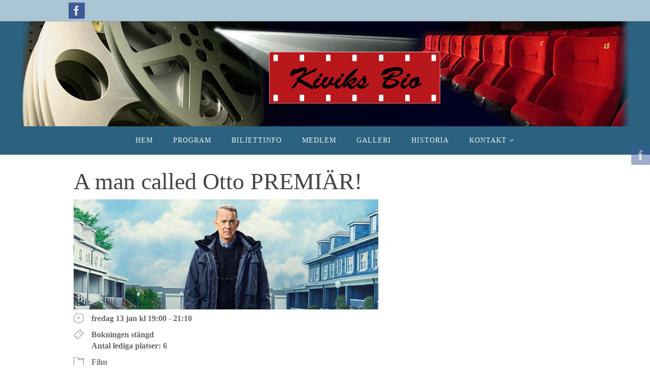

--- FILE ---
content_type: text/html; charset=UTF-8
request_url: https://www.kiviksbio.se/program/a-man-called-otto-premiar/
body_size: 16555
content:
<!DOCTYPE html>
<html lang="sv-SE">
<head>

<meta http-equiv="X-UA-Compatible" content="IE=edge,chrome=1" /><meta name="viewport" content="width=device-width, user-scalable=yes, initial-scale=1.0, minimum-scale=1.0, maximum-scale=3.0">
<meta http-equiv="Content-Type" content="text/html; charset=UTF-8" />
<link rel="profile" href="http://gmpg.org/xfn/11" />
<link rel="pingback" href="https://www.kiviksbio.se/xmlrpc.php" />
<title>A man called Otto  PREMIÄR! &#8211; Kiviks Bio</title>
<meta name='robots' content='max-image-preview:large' />
<link rel="alternate" type="application/rss+xml" title="Kiviks Bio &raquo; Webbflöde" href="https://www.kiviksbio.se/feed/" />
<link rel="alternate" type="application/rss+xml" title="Kiviks Bio &raquo; Kommentarsflöde" href="https://www.kiviksbio.se/comments/feed/" />
<link rel="alternate" title="oEmbed (JSON)" type="application/json+oembed" href="https://www.kiviksbio.se/wp-json/oembed/1.0/embed?url=https%3A%2F%2Fwww.kiviksbio.se%2Fprogram%2Fa-man-called-otto-premiar%2F" />
<link rel="alternate" title="oEmbed (XML)" type="text/xml+oembed" href="https://www.kiviksbio.se/wp-json/oembed/1.0/embed?url=https%3A%2F%2Fwww.kiviksbio.se%2Fprogram%2Fa-man-called-otto-premiar%2F&#038;format=xml" />
<style id='wp-img-auto-sizes-contain-inline-css' type='text/css'>
img:is([sizes=auto i],[sizes^="auto," i]){contain-intrinsic-size:3000px 1500px}
/*# sourceURL=wp-img-auto-sizes-contain-inline-css */
</style>
<style id='wp-emoji-styles-inline-css' type='text/css'>

	img.wp-smiley, img.emoji {
		display: inline !important;
		border: none !important;
		box-shadow: none !important;
		height: 1em !important;
		width: 1em !important;
		margin: 0 0.07em !important;
		vertical-align: -0.1em !important;
		background: none !important;
		padding: 0 !important;
	}
/*# sourceURL=wp-emoji-styles-inline-css */
</style>
<style id='wp-block-library-inline-css' type='text/css'>
:root{--wp-block-synced-color:#7a00df;--wp-block-synced-color--rgb:122,0,223;--wp-bound-block-color:var(--wp-block-synced-color);--wp-editor-canvas-background:#ddd;--wp-admin-theme-color:#007cba;--wp-admin-theme-color--rgb:0,124,186;--wp-admin-theme-color-darker-10:#006ba1;--wp-admin-theme-color-darker-10--rgb:0,107,160.5;--wp-admin-theme-color-darker-20:#005a87;--wp-admin-theme-color-darker-20--rgb:0,90,135;--wp-admin-border-width-focus:2px}@media (min-resolution:192dpi){:root{--wp-admin-border-width-focus:1.5px}}.wp-element-button{cursor:pointer}:root .has-very-light-gray-background-color{background-color:#eee}:root .has-very-dark-gray-background-color{background-color:#313131}:root .has-very-light-gray-color{color:#eee}:root .has-very-dark-gray-color{color:#313131}:root .has-vivid-green-cyan-to-vivid-cyan-blue-gradient-background{background:linear-gradient(135deg,#00d084,#0693e3)}:root .has-purple-crush-gradient-background{background:linear-gradient(135deg,#34e2e4,#4721fb 50%,#ab1dfe)}:root .has-hazy-dawn-gradient-background{background:linear-gradient(135deg,#faaca8,#dad0ec)}:root .has-subdued-olive-gradient-background{background:linear-gradient(135deg,#fafae1,#67a671)}:root .has-atomic-cream-gradient-background{background:linear-gradient(135deg,#fdd79a,#004a59)}:root .has-nightshade-gradient-background{background:linear-gradient(135deg,#330968,#31cdcf)}:root .has-midnight-gradient-background{background:linear-gradient(135deg,#020381,#2874fc)}:root{--wp--preset--font-size--normal:16px;--wp--preset--font-size--huge:42px}.has-regular-font-size{font-size:1em}.has-larger-font-size{font-size:2.625em}.has-normal-font-size{font-size:var(--wp--preset--font-size--normal)}.has-huge-font-size{font-size:var(--wp--preset--font-size--huge)}.has-text-align-center{text-align:center}.has-text-align-left{text-align:left}.has-text-align-right{text-align:right}.has-fit-text{white-space:nowrap!important}#end-resizable-editor-section{display:none}.aligncenter{clear:both}.items-justified-left{justify-content:flex-start}.items-justified-center{justify-content:center}.items-justified-right{justify-content:flex-end}.items-justified-space-between{justify-content:space-between}.screen-reader-text{border:0;clip-path:inset(50%);height:1px;margin:-1px;overflow:hidden;padding:0;position:absolute;width:1px;word-wrap:normal!important}.screen-reader-text:focus{background-color:#ddd;clip-path:none;color:#444;display:block;font-size:1em;height:auto;left:5px;line-height:normal;padding:15px 23px 14px;text-decoration:none;top:5px;width:auto;z-index:100000}html :where(.has-border-color){border-style:solid}html :where([style*=border-top-color]){border-top-style:solid}html :where([style*=border-right-color]){border-right-style:solid}html :where([style*=border-bottom-color]){border-bottom-style:solid}html :where([style*=border-left-color]){border-left-style:solid}html :where([style*=border-width]){border-style:solid}html :where([style*=border-top-width]){border-top-style:solid}html :where([style*=border-right-width]){border-right-style:solid}html :where([style*=border-bottom-width]){border-bottom-style:solid}html :where([style*=border-left-width]){border-left-style:solid}html :where(img[class*=wp-image-]){height:auto;max-width:100%}:where(figure){margin:0 0 1em}html :where(.is-position-sticky){--wp-admin--admin-bar--position-offset:var(--wp-admin--admin-bar--height,0px)}@media screen and (max-width:600px){html :where(.is-position-sticky){--wp-admin--admin-bar--position-offset:0px}}

/*# sourceURL=wp-block-library-inline-css */
</style><style id='global-styles-inline-css' type='text/css'>
:root{--wp--preset--aspect-ratio--square: 1;--wp--preset--aspect-ratio--4-3: 4/3;--wp--preset--aspect-ratio--3-4: 3/4;--wp--preset--aspect-ratio--3-2: 3/2;--wp--preset--aspect-ratio--2-3: 2/3;--wp--preset--aspect-ratio--16-9: 16/9;--wp--preset--aspect-ratio--9-16: 9/16;--wp--preset--color--black: #000000;--wp--preset--color--cyan-bluish-gray: #abb8c3;--wp--preset--color--white: #ffffff;--wp--preset--color--pale-pink: #f78da7;--wp--preset--color--vivid-red: #cf2e2e;--wp--preset--color--luminous-vivid-orange: #ff6900;--wp--preset--color--luminous-vivid-amber: #fcb900;--wp--preset--color--light-green-cyan: #7bdcb5;--wp--preset--color--vivid-green-cyan: #00d084;--wp--preset--color--pale-cyan-blue: #8ed1fc;--wp--preset--color--vivid-cyan-blue: #0693e3;--wp--preset--color--vivid-purple: #9b51e0;--wp--preset--gradient--vivid-cyan-blue-to-vivid-purple: linear-gradient(135deg,rgb(6,147,227) 0%,rgb(155,81,224) 100%);--wp--preset--gradient--light-green-cyan-to-vivid-green-cyan: linear-gradient(135deg,rgb(122,220,180) 0%,rgb(0,208,130) 100%);--wp--preset--gradient--luminous-vivid-amber-to-luminous-vivid-orange: linear-gradient(135deg,rgb(252,185,0) 0%,rgb(255,105,0) 100%);--wp--preset--gradient--luminous-vivid-orange-to-vivid-red: linear-gradient(135deg,rgb(255,105,0) 0%,rgb(207,46,46) 100%);--wp--preset--gradient--very-light-gray-to-cyan-bluish-gray: linear-gradient(135deg,rgb(238,238,238) 0%,rgb(169,184,195) 100%);--wp--preset--gradient--cool-to-warm-spectrum: linear-gradient(135deg,rgb(74,234,220) 0%,rgb(151,120,209) 20%,rgb(207,42,186) 40%,rgb(238,44,130) 60%,rgb(251,105,98) 80%,rgb(254,248,76) 100%);--wp--preset--gradient--blush-light-purple: linear-gradient(135deg,rgb(255,206,236) 0%,rgb(152,150,240) 100%);--wp--preset--gradient--blush-bordeaux: linear-gradient(135deg,rgb(254,205,165) 0%,rgb(254,45,45) 50%,rgb(107,0,62) 100%);--wp--preset--gradient--luminous-dusk: linear-gradient(135deg,rgb(255,203,112) 0%,rgb(199,81,192) 50%,rgb(65,88,208) 100%);--wp--preset--gradient--pale-ocean: linear-gradient(135deg,rgb(255,245,203) 0%,rgb(182,227,212) 50%,rgb(51,167,181) 100%);--wp--preset--gradient--electric-grass: linear-gradient(135deg,rgb(202,248,128) 0%,rgb(113,206,126) 100%);--wp--preset--gradient--midnight: linear-gradient(135deg,rgb(2,3,129) 0%,rgb(40,116,252) 100%);--wp--preset--font-size--small: 13px;--wp--preset--font-size--medium: 20px;--wp--preset--font-size--large: 36px;--wp--preset--font-size--x-large: 42px;--wp--preset--spacing--20: 0.44rem;--wp--preset--spacing--30: 0.67rem;--wp--preset--spacing--40: 1rem;--wp--preset--spacing--50: 1.5rem;--wp--preset--spacing--60: 2.25rem;--wp--preset--spacing--70: 3.38rem;--wp--preset--spacing--80: 5.06rem;--wp--preset--shadow--natural: 6px 6px 9px rgba(0, 0, 0, 0.2);--wp--preset--shadow--deep: 12px 12px 50px rgba(0, 0, 0, 0.4);--wp--preset--shadow--sharp: 6px 6px 0px rgba(0, 0, 0, 0.2);--wp--preset--shadow--outlined: 6px 6px 0px -3px rgb(255, 255, 255), 6px 6px rgb(0, 0, 0);--wp--preset--shadow--crisp: 6px 6px 0px rgb(0, 0, 0);}:where(.is-layout-flex){gap: 0.5em;}:where(.is-layout-grid){gap: 0.5em;}body .is-layout-flex{display: flex;}.is-layout-flex{flex-wrap: wrap;align-items: center;}.is-layout-flex > :is(*, div){margin: 0;}body .is-layout-grid{display: grid;}.is-layout-grid > :is(*, div){margin: 0;}:where(.wp-block-columns.is-layout-flex){gap: 2em;}:where(.wp-block-columns.is-layout-grid){gap: 2em;}:where(.wp-block-post-template.is-layout-flex){gap: 1.25em;}:where(.wp-block-post-template.is-layout-grid){gap: 1.25em;}.has-black-color{color: var(--wp--preset--color--black) !important;}.has-cyan-bluish-gray-color{color: var(--wp--preset--color--cyan-bluish-gray) !important;}.has-white-color{color: var(--wp--preset--color--white) !important;}.has-pale-pink-color{color: var(--wp--preset--color--pale-pink) !important;}.has-vivid-red-color{color: var(--wp--preset--color--vivid-red) !important;}.has-luminous-vivid-orange-color{color: var(--wp--preset--color--luminous-vivid-orange) !important;}.has-luminous-vivid-amber-color{color: var(--wp--preset--color--luminous-vivid-amber) !important;}.has-light-green-cyan-color{color: var(--wp--preset--color--light-green-cyan) !important;}.has-vivid-green-cyan-color{color: var(--wp--preset--color--vivid-green-cyan) !important;}.has-pale-cyan-blue-color{color: var(--wp--preset--color--pale-cyan-blue) !important;}.has-vivid-cyan-blue-color{color: var(--wp--preset--color--vivid-cyan-blue) !important;}.has-vivid-purple-color{color: var(--wp--preset--color--vivid-purple) !important;}.has-black-background-color{background-color: var(--wp--preset--color--black) !important;}.has-cyan-bluish-gray-background-color{background-color: var(--wp--preset--color--cyan-bluish-gray) !important;}.has-white-background-color{background-color: var(--wp--preset--color--white) !important;}.has-pale-pink-background-color{background-color: var(--wp--preset--color--pale-pink) !important;}.has-vivid-red-background-color{background-color: var(--wp--preset--color--vivid-red) !important;}.has-luminous-vivid-orange-background-color{background-color: var(--wp--preset--color--luminous-vivid-orange) !important;}.has-luminous-vivid-amber-background-color{background-color: var(--wp--preset--color--luminous-vivid-amber) !important;}.has-light-green-cyan-background-color{background-color: var(--wp--preset--color--light-green-cyan) !important;}.has-vivid-green-cyan-background-color{background-color: var(--wp--preset--color--vivid-green-cyan) !important;}.has-pale-cyan-blue-background-color{background-color: var(--wp--preset--color--pale-cyan-blue) !important;}.has-vivid-cyan-blue-background-color{background-color: var(--wp--preset--color--vivid-cyan-blue) !important;}.has-vivid-purple-background-color{background-color: var(--wp--preset--color--vivid-purple) !important;}.has-black-border-color{border-color: var(--wp--preset--color--black) !important;}.has-cyan-bluish-gray-border-color{border-color: var(--wp--preset--color--cyan-bluish-gray) !important;}.has-white-border-color{border-color: var(--wp--preset--color--white) !important;}.has-pale-pink-border-color{border-color: var(--wp--preset--color--pale-pink) !important;}.has-vivid-red-border-color{border-color: var(--wp--preset--color--vivid-red) !important;}.has-luminous-vivid-orange-border-color{border-color: var(--wp--preset--color--luminous-vivid-orange) !important;}.has-luminous-vivid-amber-border-color{border-color: var(--wp--preset--color--luminous-vivid-amber) !important;}.has-light-green-cyan-border-color{border-color: var(--wp--preset--color--light-green-cyan) !important;}.has-vivid-green-cyan-border-color{border-color: var(--wp--preset--color--vivid-green-cyan) !important;}.has-pale-cyan-blue-border-color{border-color: var(--wp--preset--color--pale-cyan-blue) !important;}.has-vivid-cyan-blue-border-color{border-color: var(--wp--preset--color--vivid-cyan-blue) !important;}.has-vivid-purple-border-color{border-color: var(--wp--preset--color--vivid-purple) !important;}.has-vivid-cyan-blue-to-vivid-purple-gradient-background{background: var(--wp--preset--gradient--vivid-cyan-blue-to-vivid-purple) !important;}.has-light-green-cyan-to-vivid-green-cyan-gradient-background{background: var(--wp--preset--gradient--light-green-cyan-to-vivid-green-cyan) !important;}.has-luminous-vivid-amber-to-luminous-vivid-orange-gradient-background{background: var(--wp--preset--gradient--luminous-vivid-amber-to-luminous-vivid-orange) !important;}.has-luminous-vivid-orange-to-vivid-red-gradient-background{background: var(--wp--preset--gradient--luminous-vivid-orange-to-vivid-red) !important;}.has-very-light-gray-to-cyan-bluish-gray-gradient-background{background: var(--wp--preset--gradient--very-light-gray-to-cyan-bluish-gray) !important;}.has-cool-to-warm-spectrum-gradient-background{background: var(--wp--preset--gradient--cool-to-warm-spectrum) !important;}.has-blush-light-purple-gradient-background{background: var(--wp--preset--gradient--blush-light-purple) !important;}.has-blush-bordeaux-gradient-background{background: var(--wp--preset--gradient--blush-bordeaux) !important;}.has-luminous-dusk-gradient-background{background: var(--wp--preset--gradient--luminous-dusk) !important;}.has-pale-ocean-gradient-background{background: var(--wp--preset--gradient--pale-ocean) !important;}.has-electric-grass-gradient-background{background: var(--wp--preset--gradient--electric-grass) !important;}.has-midnight-gradient-background{background: var(--wp--preset--gradient--midnight) !important;}.has-small-font-size{font-size: var(--wp--preset--font-size--small) !important;}.has-medium-font-size{font-size: var(--wp--preset--font-size--medium) !important;}.has-large-font-size{font-size: var(--wp--preset--font-size--large) !important;}.has-x-large-font-size{font-size: var(--wp--preset--font-size--x-large) !important;}
/*# sourceURL=global-styles-inline-css */
</style>

<style id='classic-theme-styles-inline-css' type='text/css'>
/*! This file is auto-generated */
.wp-block-button__link{color:#fff;background-color:#32373c;border-radius:9999px;box-shadow:none;text-decoration:none;padding:calc(.667em + 2px) calc(1.333em + 2px);font-size:1.125em}.wp-block-file__button{background:#32373c;color:#fff;text-decoration:none}
/*# sourceURL=/wp-includes/css/classic-themes.min.css */
</style>
<link rel='stylesheet' id='events-manager-css' href='https://www.kiviksbio.se/wp-content/plugins/events-manager/includes/css/events-manager.css?ver=7.1.7' type='text/css' media='all' />
<style id='events-manager-inline-css' type='text/css'>
body .em { --font-family : inherit; --font-weight : inherit; --font-size : 1em; --line-height : inherit; }
/*# sourceURL=events-manager-inline-css */
</style>
<link rel='stylesheet' id='events-manager-pro-css' href='https://www.kiviksbio.se/wp-content/plugins/events-manager-pro/includes/css/events-manager-pro.css?ver=3.7' type='text/css' media='all' />
<link rel='stylesheet' id='fb-widget-frontend-style-css' href='https://www.kiviksbio.se/wp-content/plugins/facebook-pagelike-widget/assets/css/style.css?ver=1.0.0' type='text/css' media='all' />
<link rel='stylesheet' id='fancybox-for-wp-css' href='https://www.kiviksbio.se/wp-content/plugins/fancybox-for-wordpress/assets/css/fancybox.css?ver=1.3.4' type='text/css' media='all' />
<link rel='stylesheet' id='parent-style-css' href='https://www.kiviksbio.se/wp-content/themes/nirvana/style.css?ver=b98047ee148270dd17ea3fc59cc95739' type='text/css' media='all' />
<link rel='stylesheet' id='child-style-css' href='https://www.kiviksbio.se/wp-content/themes/nirvana-child/style.css?ver=1.4.3' type='text/css' media='all' />
<link rel='stylesheet' id='nirvana-fonts-css' href='https://www.kiviksbio.se/wp-content/themes/nirvana/fonts/fontfaces.css?ver=1.6.4' type='text/css' media='all' />
<link rel='stylesheet' id='nirvana-style-css' href='https://www.kiviksbio.se/wp-content/themes/nirvana-child/style.css?ver=1.6.4' type='text/css' media='all' />
<style id='nirvana-style-inline-css' type='text/css'>
 #header-container { width: 1020px; } #header-container, #access >.menu, #forbottom, #colophon, #footer-widget-area, #topbar-inner, .ppbox, #pp-afterslider #container, #breadcrumbs-box { max-width: 1020px; } #container.one-column { } #container.two-columns-right #secondary { width: 230px; float:right; } #container.two-columns-right #content { width: 650px; float: left; } /* fallback */ #container.two-columns-right #content { width: calc(100% - 310px); float: left; } #container.two-columns-left #primary { width: 230px; float: left; } #container.two-columns-left #content { width: 650px; float: right; } /* fallback */ #container.two-columns-left #content { width: -moz-calc(100% - 310px); float: right; width: -webkit-calc(100% - 310px ); width: calc(100% - 310px); } #container.three-columns-right .sidey { width: 115px; float: left; } #container.three-columns-right #primary { margin-left: 80px; margin-right: 80px; } #container.three-columns-right #content { width: 570px; float: left; } /* fallback */ #container.three-columns-right #content { width: -moz-calc(100% - 390px); float: left; width: -webkit-calc(100% - 390px); width: calc(100% - 390px); } #container.three-columns-left .sidey { width: 115px; float: left; } #container.three-columns-left #secondary{ margin-left: 80px; margin-right: 80px; } #container.three-columns-left #content { width: 570px; float: right;} /* fallback */ #container.three-columns-left #content { width: -moz-calc(100% - 390px); float: right; width: -webkit-calc(100% - 390px); width: calc(100% - 390px); } #container.three-columns-sided .sidey { width: 115px; float: left; } #container.three-columns-sided #secondary{ float:right; } #container.three-columns-sided #content { width: 570px; float: right; /* fallback */ width: -moz-calc(100% - 390px); float: right; width: -webkit-calc(100% - 390px); float: right; width: calc(100% - 390px); float: right; margin: 0 195px 0 -960px; } body { font-family: "Bodoni MT", serif; } #content h1.entry-title a, #content h2.entry-title a, #content h1.entry-title, #content h2.entry-title { font-family: inherit; } .widget-title, .widget-title a { line-height: normal; font-family: inherit; } .widget-container, .widget-container a { font-family: inherit; } .entry-content h1, .entry-content h2, .entry-content h3, .entry-content h4, .entry-content h5, .entry-content h6, .nivo-caption h2, #front-text1 h1, #front-text2 h1, h3.column-header-image, #comments #reply-title { font-family: inherit; } #site-title span a { font-family: inherit; } #access ul li a, #access ul li a span { font-family: inherit; } /* general */ body { color: #333333; background-color: #FFFFFF } a { color: #c8201e; } a:hover, .entry-meta span a:hover, .comments-link a:hover, body.coldisplay2 #front-columns a:active { color: #CB5920; } a:active { background-color: #cb9920; color: #FFFFFF; } .entry-meta a:hover, .widget-container a:hover, .footer2 a:hover { border-bottom-color: #CCCCCC; } .sticky h2.entry-title a { background-color: #CB5920; color: #FFFFFF; } #header { background-color: #2B6280; } #site-title span a { color: #c8201e; } #site-description { color: #666666; } .socials a:hover .socials-hover { background-color: #65a7d0; } .socials .socials-hover { background-color: #3C5A99; } /* Main menu top level */ #access a, #nav-toggle span { color: #EEEEEE; } #access, #nav-toggle, #access ul li { background-color: #2B6280; } #access > .menu > ul > li > a > span { } #access ul li:hover { background-color: #CB5920; color: #FFFFFF; } #access ul > li.current_page_item , #access ul > li.current-menu-item, #access ul > li.current_page_ancestor , #access ul > li.current-menu-ancestor { background-color: #386f8d; } /* Main menu Submenus */ #access ul ul li, #access ul ul { background-color: #CB5920; } #access ul ul li a { color: #FFFFFF; } #access ul ul li:hover { background-color: #d9672e; } #breadcrumbs { background-color: #f5f5f5; } #access ul ul li.current_page_item, #access ul ul li.current-menu-item, #access ul ul li.current_page_ancestor, #access ul ul li.current-menu-ancestor { background-color: #d9672e; } /* top menu */ #topbar { background-color: #aac6d4; border-bottom-color: #96b2c0; } .menu-header-search .searchform { background: #F7F7F7; } .topmenu ul li a, .search-icon:before { color: #666666; } .topmenu ul li a:hover { background-color: #9ab6c4; } .search-icon:hover:before { color: #CB5920; } /* main */ #main { background-color: #FFFFFF; } #author-info, .page-title, #entry-author-info { border-color: #CCCCCC; } .page-title-text { border-color: #cb9920; } .page-title span { border-color: #CB5920; } #entry-author-info #author-avatar, #author-info #author-avatar { border-color: #EEEEEE; } .avatar-container:before { background-color: #cb9920; } .sidey .widget-container { color: #555555; ; } .sidey .widget-title { color: #000000; ; border-color: #CCCCCC; } .sidey .widget-container a { ; } .sidey .widget-container a:hover { ; } .widget-title span { border-color: #000000; } .entry-content h1, .entry-content h2, .entry-content h3, .entry-content h4, .entry-content h5, .entry-content h6 { color: #444444; } .entry-title, .entry-title a{ color: #444444; } .entry-title a:hover { color: #000000; } #content span.entry-format { color: #CCCCCC; } /* footer */ #footer { color: #ffffff; background-color: #2B6280; } #footer2 { color: #ffffff; background-color: #2B6280; } #sfooter-full { background-color: #265d7b; } .footermenu ul li { border-color: #3a718f; } .footermenu ul li:hover { border-color: #4e85a3; } #colophon a { color: #ffffff; } #colophon a:hover { color: #aac6d4; } #footer2 a, .footermenu ul li:after { color: #ffffff; } #footer2 a:hover { color: #aac6d4; } #footer .widget-container { color: #ffffff; background-color: #2B6280; } #footer .widget-title { color: #ffffff; background-color: #2B6280; border-color:#CCCCCC; } /* buttons */ a.continue-reading-link { color: #c8201e; border-color: #c8201e; } a.continue-reading-link:hover { background-color: #CB5920; color: #FFFFFF; } #cryout_ajax_more_trigger { border: 1px solid #CCCCCC; } #cryout_ajax_more_trigger:hover { background-color: #F7F7F7; } a.continue-reading-link i.crycon-right-dir { color: #CB5920 } a.continue-reading-link:hover i.crycon-right-dir { color: #FFFFFF } .page-link a, .page-link > span > em { border-color: #CCCCCC } .columnmore a { background: #cb9920; color:#F7F7F7 } .columnmore a:hover { background: #CB5920; } .file, .button, input[type="submit"], input[type="reset"], #respond .form-submit input#submit { background-color: #FFFFFF; border-color: #CCCCCC; } .button:hover, #respond .form-submit input#submit:hover { background-color: #F7F7F7; } .entry-content tr th, .entry-content thead th { color: #444444; } .entry-content tr th { background-color: #CB5920; color:#FFFFFF; } .entry-content tr.even { background-color: #F7F7F7; } hr { border-color: #EEEEEE; } input[type="text"], input[type="password"], input[type="email"], input[type="color"], input[type="date"], input[type="datetime"], input[type="datetime-local"], input[type="month"], input[type="number"], input[type="range"], input[type="search"], input[type="tel"], input[type="time"], input[type="url"], input[type="week"], textarea, select { border-color: #CCCCCC #EEEEEE #EEEEEE #CCCCCC; color: #333333; } input[type="submit"], input[type="reset"] { color: #333333; } input[type="text"]:hover, input[type="password"]:hover, input[type="email"]:hover, input[type="color"]:hover, input[type="date"]:hover, input[type="datetime"]:hover, input[type="datetime-local"]:hover, input[type="month"]:hover, input[type="number"]:hover, input[type="range"]:hover, input[type="search"]:hover, input[type="tel"]:hover, input[type="time"]:hover, input[type="url"]:hover, input[type="week"]:hover, textarea:hover { background-color: rgba(247,247,247,0.4); } .entry-content pre { background-color: #F7F7F7; border-color: rgba(203,89,32,0.1); } abbr, acronym { border-color: #333333; } .comment-meta a { color: #666666; } #respond .form-allowed-tags { color: #666666; } .comment .reply a { border-color: #EEEEEE; } .comment .reply a:hover { color: #c8201e; } .entry-meta { border-color: #EEEEEE; } .entry-meta .crycon-metas:before { color: #CB5920; } .entry-meta span a, .comments-link a { ; } .entry-meta span a:hover, .comments-link a:hover { ; } .entry-meta span, .entry-utility span, .footer-tags { color: #8e8e8e; } .nav-next a, .nav-previous a{ background-color:#f8f8f8; } .nav-next a:hover, .nav-previous a:hover { background-color: #c8201e; color:#FFFFFF; } .pagination { border-color: #ededed; } .pagination a:hover { background-color: #cb9920; color: #FFFFFF; } h3#comments-title { border-color: #CCCCCC; } h3#comments-title span { background-color: #CB5920; color: #FFFFFF; } .comment-details { border-color: #EEEEEE; } .searchform input[type="text"] { color: #666666; } .searchform:after { background-color: #CB5920; } .searchform:hover:after { background-color: #cb9920; } .searchsubmit[type="submit"]{ color: #F7F7F7; } li.menu-main-search .searchform .s { background-color: #FFFFFF; } li.menu-main-search .searchsubmit[type="submit"] { color: #666666; } .caption-accented .wp-caption { background-color:rgba(203,89,32,0.8); color:#FFFFFF; } .nirvana-image-one .entry-content img[class*='align'], .nirvana-image-one .entry-summary img[class*='align'], .nirvana-image-two .entry-content img[class*='align'], .nirvana-image-two .entry-summary img[class*='align'] .nirvana-image-one .entry-content [class*='wp-block'][class*='align'] img, .nirvana-image-one .entry-summary [class*='wp-block'][class*='align'] img, .nirvana-image-two .entry-content [class*='wp-block'][class*='align'] img, .nirvana-image-two .entry-summary [class*='wp-block'][class*='align'] img { border-color: #CB5920; } html { font-size: 16px; line-height: 1.5; } .entry-content, .entry-summary, .ppbox { text-align:inherit ; } .entry-content, .entry-summary, .widget-container, .ppbox, .navigation { ; } #bg_image {display: block; margin: 0 auto; } #content h1.entry-title, #content h2.entry-title, .woocommerce-page h1.page-title { font-size: 46px; } .widget-title, .widget-title a { font-size: 20px; } .widget-container, .widget-container a { font-size: 15px; } #content h1, #pp-afterslider h1 { font-size: 42px; } #content h2, #pp-afterslider h2 { font-size: 36px; } #content h3, #pp-afterslider h3 { font-size: 31px; } #content h4, #pp-afterslider h4 { font-size: 26px; } #content h5, #pp-afterslider h5 { font-size: 21px; } #content h6, #pp-afterslider h6 { font-size: 16px; } #site-title span a { font-size: 46px; } #access ul li a { font-size: 14px; } #access ul ul ul a { font-size: 13px; } #respond .form-allowed-tags { display: none; } .nocomments, .nocomments2 { display: none; } .comments-link span { display: none; } header.page-header, .archive h1.page-title { display: none; } article footer.entry-meta { display: none; } .entry-content p, .entry-content ul, .entry-content ol, .entry-content dd, .entry-content pre, .entry-content hr, .commentlist p, .entry-summary p { margin-bottom: 1.0em; } #header-container > div { margin: 60px 0 0 400px; } #toTop:hover .crycon-back2top:before { color: #cb9920; } #main { margin-top: 10px; } #forbottom { padding-left: 0px; padding-right: 0px; } #header-widget-area { width: 33%; } #branding { height:207px; } 
/* Nirvana Custom CSS */ .widget-container { margin-top: 0px; margin-right: 0px; margin-bottom: 10px; margin-left: 0px; } .widget-container ul li {margin-bottom: 0px;} #footer2 { padding-top: 0px;} #footer2 em { visibility: hidden; } #footer2-inside { margin-top:-20px; } #site-copyright {padding-top: 0px; padding-bottom: 0px; } /* .home och .page-id-5538 är samma sida i versionen 2018-05 */ .home #forbottom, .page-id-5538 #forbottom { background-image: url(https://www.kiviksbio.se/wp-content/uploads/kiviksbio-gavel-sommar-1200px.jpg); background-repeat: no-repeat; background-position: left top; height: 937px; width: 1200px; max-width: 1200px; padding: 0px; } .home #main, .page-id-5538 #main { margin-top:0px;} .home #footer, .page-id-5538 #footer { margin-top:0px;} .home #content .entry-content, .page-id-5538 #content .entry-content { background-color: rgba(255, 255, 255, 0.97); opacity: 0.97; filter: alpha(opacity=97); min-height: 939px; width:240px; padding-right: 10px; padding-left: 15px; padding-top:15px; margin-top: -158px; } #footer .widget-title span, #footer .widget-title, #footer .widget-title a { font-size: 16px; border:none; /*border-bottom-color:#ffffff;*/ } .home #content .entry-content p, .page-id-5538 #content .entry-content p { line-height: 1.3em; margin-bottom: 1.0em; color:#000000; font-size:0.9em; } #content #post-5538 .entry-content h1, #content #post-5538 .entry-content h2, #content #post-5538 .entry-content h3, #content #post-5538 .entry-content h4, #content #post-5538 .entry-content h5 { margin-top: 25px; margin-bottom:3px; color:#000000; line-height:1.1em; } #content #post-5538 .entry-content h4:first-of-type { margin-top: 5px;} #content #post-5538 .entry-content h1 { font-size:46px; } #content #post-5538 .entry-content h2 { font-size:28px; } #content #post-5538 .entry-content h3 { font-size:20px; } #content #post-5538 .entry-content h4 { font-size:18px; } #content #post-5538 .entry-content h5 { font-size:16px; } .home #content .entry-title, #content #post-5538 .entry-title { color: #c8201e; font-weight:bold; padding-left:430px; padding-top: 100px; clear:none; } #footer address, #site-copyright address { color: #ffffff; font-style: italic; } #footer2, #footer2 a { color: #2B6280; } #footer2 { padding-top: 0px;} #footer-widget-area { margin-bottom:-15px;} /* För att få styrelsepresentationen snygg. */ #content .tvaspalt { clear: both; float: none; } #content .tvaspalt table { width:50%; float:left; margin-top:20px; } #content .tvaspalt table:nth-child(odd) { clear:left;} #content .tvaspalt table td { padding-top: 0px; padding-right: 0px; padding-bottom: 0px; padding-left: 0px; } #content .enspalt-tabellsmal table { max-width:680px; } #content .enspalt-tabellsmal table td {width:50%; padding-top: 4px; padding-right: 12px; padding-bottom: 4px; padding-left: 12px; } /* Bildtexter i gallerier */ .gallery-caption { position: relative; bottom: 0; left: 0; width: 100%; max-height: 50%; padding-top: 2px; padding-right: 0px; padding-bottom: 2px; padding-left: 2px; margin: 0; margin-bottom: 0px; color: #000; font-size: 0.9em; font-style: italic; line-height: 1.1em; text-align: left; background-color: #fff; filter: alpha(opacity=1); opacity: 1; cursor: default; /* background-color: rgba(0,0,0,.7); box-sizing: border-box; -webkit-transition: opacity 400ms ease; transition: opacity 400ms ease;*/ } .clearfix:after { content: '\0020'; clear: both display: block; overflow: hidden; visibility: hidden; width: 0; height: 0; } /* Event Manager. Efter ver 6 som kastade om stilarna. */ .em.pixelbones .input input[type=submit] { /*display: inline-block; height: 38px!important;*/ width: 230px!important; color: #000000!important; background-color: #cccccc!important; border-radius: 4px!important; border: 1px solid #333333!important; padding: 10px!important 15px!important; cursor: pointer; font-size: .9em!important; text-align: center!important; font-weight: 600!important; letter-spacing: 1px!important; text-transform: uppercase!important; text-decoration: none!important; white-space: nowrap!important; cursor: pointer!important; box-sizing: border-box!important; } .em.em-event-booking-form .em-button.em-booking-submit { width: 130px; } body#printable table#bookings-table td { padding: 5px 5px!important;} body#printable table#bookings-table tr { border-bottom:solid 1px; } .em.pixelbones th:first-child { padding-left: 10px!important; } .em.pixelbones td {padding: 10px 8px !important;} .em.pixelbones a { color: #c8201e !important; background-color: transparent !important; -webkit-box-shadow: none !important; box-shadow: none !important; } .em-item-meta-column, .em-event-meta, .em-item-meta {font-weight:bold; } .em.em-item .em-item-meta .em-item-meta-line a, .em.em-list .em-item .em-item-meta .em-item-meta-line a, .em.em-list-widget .em-item .em-item-meta .em-item-meta-line a { font-style: normal !important; } .em.em-item.em-item-single .em-item-meta > section section { margin-bottom: 10px; } h3.em-booking-section-title {display: none;} .em.em-list .em-item { border-top: 1px solid #adabab; } .em-booking-message, .em-booking-message-error { font-weight:bold; background-color: orange; padding: 10px; } /* Responsiv för mindre skärmar. Grundläggande finns i mappen styles i nirvana. */ @media (max-width: 1280px) { .home #content, .page-id-5538 #content {padding:0px;box-sizing:border-box; height: auto;} } @media (max-width: 800px) { #header-container > div { margin: 60px 0 0 50px; } #header-container .site-identity img { max-width:50%; height:auto;} .home #content, .page-id-5538 #content {padding:0px;box-sizing:border-box; height: auto;} .home #forbottom, .page-id-5538 #forbottom { background-image: url(https://www.kiviksbio.se/wp-content/uploads/kiviksbio-gavel-sommar-1200px.jpg ); background-repeat: no-repeat; background-position: left top; height: 937px; width: 800px; max-width: 800px; padding: 0px; } .home #content .entry-title, #content #post-5538 .entry-title { color: #c8201e; font-weight:bold; padding-left:280px; padding-top: 80px; max-width: 570px; clear:none; } } @media (max-width: 640px) { .home #forbottom, .page-id-5538 #forbottom { background-image: none; height: auto; } .home #content .entry-content, .page-id-5538 #content .entry-content { background-color: rgba(255, 255, 255, 1.00); opacity: 1.00; filter: alpha(opacity=100); height: auto; width:100%; padding-right: 10px; padding-left: 15px; padding-top:15px; margin-top: 0px; clear: both; } .home #content .entry-title, #content #post-5538 .entry-title { text-align:left; padding-left:10px; padding-top: 30px; margin-bottom:0px; word-wrap: break-word; clear: both; max-width: 320px; } .home #content .entry-content p, .page-id-5538 #content .entry-content p { line-height: 1.3em; margin-bottom: 1.0em; font-size:1.1em; } #footer { clear:both;} #footer2-inside { margin-top:0px; } /* För att få styrelsepresentationen snygg. */ #content .tvaspalt table { width:100%; float:none; } #content .tvaspalt { clear: both; float: none; } #content .enspalt-tabellsmal table { max-width:100%; } #content .enspalt-tabellsmal table td {width:50%; } } /* Slut på responsiv media. */
/*# sourceURL=nirvana-style-inline-css */
</style>
<link rel='stylesheet' id='nirvana-mobile-css' href='https://www.kiviksbio.se/wp-content/themes/nirvana/styles/style-mobile.css?ver=1.6.4' type='text/css' media='all' />
<script type="text/javascript" src="https://www.kiviksbio.se/wp-includes/js/jquery/jquery.min.js?ver=3.7.1" id="jquery-core-js"></script>
<script type="text/javascript" src="https://www.kiviksbio.se/wp-includes/js/jquery/jquery-migrate.min.js?ver=3.4.1" id="jquery-migrate-js"></script>
<script type="text/javascript" src="https://www.kiviksbio.se/wp-includes/js/jquery/ui/core.min.js?ver=1.13.3" id="jquery-ui-core-js"></script>
<script type="text/javascript" src="https://www.kiviksbio.se/wp-includes/js/jquery/ui/mouse.min.js?ver=1.13.3" id="jquery-ui-mouse-js"></script>
<script type="text/javascript" src="https://www.kiviksbio.se/wp-includes/js/jquery/ui/sortable.min.js?ver=1.13.3" id="jquery-ui-sortable-js"></script>
<script type="text/javascript" src="https://www.kiviksbio.se/wp-includes/js/jquery/ui/datepicker.min.js?ver=1.13.3" id="jquery-ui-datepicker-js"></script>
<script type="text/javascript" id="jquery-ui-datepicker-js-after">
/* <![CDATA[ */
jQuery(function(jQuery){jQuery.datepicker.setDefaults({"closeText":"St\u00e4ng","currentText":"Idag","monthNames":["januari","februari","mars","april","maj","juni","juli","augusti","september","oktober","november","december"],"monthNamesShort":["jan","feb","mar","apr","maj","jun","jul","aug","sep","okt","nov","dec"],"nextText":"N\u00e4sta","prevText":"F\u00f6reg\u00e5ende","dayNames":["s\u00f6ndag","m\u00e5ndag","tisdag","onsdag","torsdag","fredag","l\u00f6rdag"],"dayNamesShort":["s\u00f6n","m\u00e5n","tis","ons","tor","fre","l\u00f6r"],"dayNamesMin":["S","M","T","O","T","F","L"],"dateFormat":"d MM yy","firstDay":1,"isRTL":false});});
//# sourceURL=jquery-ui-datepicker-js-after
/* ]]> */
</script>
<script type="text/javascript" src="https://www.kiviksbio.se/wp-includes/js/jquery/ui/resizable.min.js?ver=1.13.3" id="jquery-ui-resizable-js"></script>
<script type="text/javascript" src="https://www.kiviksbio.se/wp-includes/js/jquery/ui/draggable.min.js?ver=1.13.3" id="jquery-ui-draggable-js"></script>
<script type="text/javascript" src="https://www.kiviksbio.se/wp-includes/js/jquery/ui/controlgroup.min.js?ver=1.13.3" id="jquery-ui-controlgroup-js"></script>
<script type="text/javascript" src="https://www.kiviksbio.se/wp-includes/js/jquery/ui/checkboxradio.min.js?ver=1.13.3" id="jquery-ui-checkboxradio-js"></script>
<script type="text/javascript" src="https://www.kiviksbio.se/wp-includes/js/jquery/ui/button.min.js?ver=1.13.3" id="jquery-ui-button-js"></script>
<script type="text/javascript" src="https://www.kiviksbio.se/wp-includes/js/jquery/ui/dialog.min.js?ver=1.13.3" id="jquery-ui-dialog-js"></script>
<script type="text/javascript" id="events-manager-js-extra">
/* <![CDATA[ */
var EM = {"ajaxurl":"https://www.kiviksbio.se/wp-admin/admin-ajax.php","locationajaxurl":"https://www.kiviksbio.se/wp-admin/admin-ajax.php?action=locations_search","firstDay":"1","locale":"sv","dateFormat":"yy-mm-dd","ui_css":"https://www.kiviksbio.se/wp-content/plugins/events-manager/includes/css/jquery-ui/build.css","show24hours":"1","is_ssl":"1","autocomplete_limit":"10","calendar":{"breakpoints":{"small":560,"medium":908,"large":false}},"phone":"","datepicker":{"format":"d-m-Y","locale":"sv"},"search":{"breakpoints":{"small":650,"medium":850,"full":false}},"url":"https://www.kiviksbio.se/wp-content/plugins/events-manager","assets":{"input.em-uploader":{"js":{"em-uploader":{"url":"https://www.kiviksbio.se/wp-content/plugins/events-manager/includes/js/em-uploader.js?v=7.1.7","event":"em_uploader_ready"}}},".em-recurrence-sets, .em-timezone":{"js":{"luxon":{"url":"luxon/luxon.js?v=7.1.7","event":"em_luxon_ready"}}},".em-booking-form, #em-booking-form, .em-booking-recurring, .em-event-booking-form":{"js":{"em-bookings":{"url":"https://www.kiviksbio.se/wp-content/plugins/events-manager/includes/js/bookingsform.js?v=7.1.7","event":"em_booking_form_js_loaded"},"em-coupons":{"url":"https://www.kiviksbio.se/wp-content/plugins/events-manager-pro/add-ons/coupons/coupons.js?v=3.7","requires":"em-bookings"}},"css":{"em-coupons":"https://www.kiviksbio.se/wp-content/plugins/events-manager-pro/add-ons/coupons/coupons.css?v=3.7"}},"#em-opt-archetypes":{"js":{"archetypes":"https://www.kiviksbio.se/wp-content/plugins/events-manager/includes/js/admin-archetype-editor.js?v=7.1.7","archetypes_ms":"https://www.kiviksbio.se/wp-content/plugins/events-manager/includes/js/admin-archetypes.js?v=7.1.7","qs":"qs/qs.js?v=7.1.7"}},".em-cart-coupons-form":{"js":{"em-coupons-cart":{"url":"https://www.kiviksbio.se/wp-content/plugins/events-manager-pro/add-ons/coupons/coupons-cart.js?v=3.7","event":"em_timepicker_ready"}},"css":{"em-coupons":"https://www.kiviksbio.se/wp-content/plugins/events-manager-pro/add-ons/coupons/coupons.css?v=3.7"}}},"cached":"","bookingInProgress":"V\u00e4nligen v\u00e4nta medan din bokning registreras.","tickets_save":"Spara biljett","bookingajaxurl":"https://www.kiviksbio.se/wp-admin/admin-ajax.php","bookings_export_save":"Exportera bokningar","bookings_settings_save":"Spara inst\u00e4llningar","booking_delete":"\u00c4r du s\u00e4ker p\u00e5 att du vill ta bort?","booking_offset":"30","bookings":{"submit_button":{"text":{"default":"Skicka din bokning","free":"Skicka din bokning","payment":"Skicka din bokning","processing":"Bearbetar ..."}},"update_listener":""},"bb_full":"Bokningsbara biljetter slut","bb_book":"Boka nu","bb_booking":"Bokar...","bb_booked":"Bokning skickad","bb_error":"Bokning fel. F\u00f6rs\u00f6ka igen?","bb_cancel":"Avbryt","bb_canceling":"Avbryter...","bb_cancelled":"Avbokad","bb_cancel_error":"Avbokning fel. F\u00f6rs\u00f6ka igen?","txt_search":"S\u00f6k","txt_searching":"S\u00f6ker...","txt_loading":"Laddar in \u2026","cache":"","api_nonce":"60ada75e34"};
//# sourceURL=events-manager-js-extra
/* ]]> */
</script>
<script type="text/javascript" src="https://www.kiviksbio.se/wp-content/plugins/events-manager/includes/js/events-manager.js?ver=7.1.7" id="events-manager-js"></script>
<script type="text/javascript" src="https://www.kiviksbio.se/wp-content/plugins/events-manager/includes/external/flatpickr/l10n/sv.js?ver=7.1.7" id="em-flatpickr-localization-js"></script>
<script type="text/javascript" src="https://www.kiviksbio.se/wp-content/plugins/events-manager-pro/includes/js/events-manager-pro.js?ver=3.7" id="events-manager-pro-js"></script>
<script type="text/javascript" src="https://www.kiviksbio.se/wp-content/plugins/fancybox-for-wordpress/assets/js/purify.min.js?ver=1.3.4" id="purify-js"></script>
<script type="text/javascript" src="https://www.kiviksbio.se/wp-content/plugins/fancybox-for-wordpress/assets/js/jquery.fancybox.js?ver=1.3.4" id="fancybox-for-wp-js"></script>
<link rel="https://api.w.org/" href="https://www.kiviksbio.se/wp-json/" /><link rel="EditURI" type="application/rsd+xml" title="RSD" href="https://www.kiviksbio.se/xmlrpc.php?rsd" />

<link rel="canonical" href="https://www.kiviksbio.se/program/a-man-called-otto-premiar/" />
<link rel='shortlink' href='https://www.kiviksbio.se/?p=10103' />
<style>
		</style>
		
<!-- Fancybox for WordPress v3.3.7 -->
<style type="text/css">
	.fancybox-slide--image .fancybox-content{background-color: #FFFFFF}
	
	img.fancybox-image{border-width:10px;border-color:#FFFFFF;border-style:solid;}
	div.fancybox-bg{background-color:rgba(102,102,102,0.5);opacity:1 !important;}div.fancybox-content{border-color:#FFFFFF}
	
	div.fancybox-content{background-color:#FFFFFF}
	
	
	
	
	div.fancybox-caption p.caption-title{display:inline-block}
	div.fancybox-caption p.caption-title{font-size:14px}
	div.fancybox-caption p.caption-title{color:#fff}
	div.fancybox-caption {color:#333333}div.fancybox-caption p.caption-title {background:#fff;color:#000;padding:10px 30px;width:auto;}body.fancybox-active .fancybox-container .fancybox-stage .fancybox-content .fancybox-close-small{display:block;}
</style><script type="text/javascript">
	jQuery(function () {

		var mobileOnly = false;
		
		if (mobileOnly) {
			return;
		}

		jQuery.fn.getTitle = function () { // Copy the title of every IMG tag and add it to its parent A so that fancybox can show titles
			var arr = jQuery("a[data-fancybox]");jQuery.each(arr, function() {var title = jQuery(this).children("img").attr("title") || '';var figCaptionHtml = jQuery(this).next("figcaption").html() || '';var processedCaption = figCaptionHtml;if (figCaptionHtml.length && typeof DOMPurify === 'function') {processedCaption = DOMPurify.sanitize(figCaptionHtml, {USE_PROFILES: {html: true}});} else if (figCaptionHtml.length) {processedCaption = jQuery("<div>").text(figCaptionHtml).html();}var newTitle = title;if (processedCaption.length) {newTitle = title.length ? title + " " + processedCaption : processedCaption;}if (newTitle.length) {jQuery(this).attr("title", newTitle);}});		}

		// Supported file extensions

				var thumbnails = jQuery("a:has(img)").not(".nolightbox").not('.envira-gallery-link').not('.ngg-simplelightbox').filter(function () {
			return /\.(jpe?g|png|gif|mp4|webp|bmp|pdf)(\?[^/]*)*$/i.test(jQuery(this).attr('href'))
		});
		

		// Add data-type iframe for links that are not images or videos.
		var iframeLinks = jQuery('.fancyboxforwp').filter(function () {
			return !/\.(jpe?g|png|gif|mp4|webp|bmp|pdf)(\?[^/]*)*$/i.test(jQuery(this).attr('href'))
		}).filter(function () {
			return !/vimeo|youtube/i.test(jQuery(this).attr('href'))
		});
		iframeLinks.attr({"data-type": "iframe"}).getTitle();

				// Gallery All
		thumbnails.addClass("fancyboxforwp").attr("data-fancybox", "gallery").getTitle();
		iframeLinks.attr({"data-fancybox": "gallery"}).getTitle();

		// Gallery type NONE
		
		// Call fancybox and apply it on any link with a rel atribute that starts with "fancybox", with the options set on the admin panel
		jQuery("a.fancyboxforwp").fancyboxforwp({
			loop: false,
			smallBtn: true,
			zoomOpacity: "auto",
			animationEffect: "fade",
			animationDuration: 500,
			transitionEffect: "fade",
			transitionDuration: "300",
			overlayShow: true,
			overlayOpacity: "0.5",
			titleShow: true,
			titlePosition: "float",
			keyboard: true,
			showCloseButton: true,
			arrows: true,
			clickContent:false,
			clickSlide: "close",
			mobile: {
				clickContent: function (current, event) {
					return current.type === "image" ? "toggleControls" : false;
				},
				clickSlide: function (current, event) {
					return current.type === "image" ? "close" : "close";
				},
			},
			wheel: false,
			toolbar: true,
			preventCaptionOverlap: true,
			onInit: function() { },			onDeactivate
	: function() { },		beforeClose: function() { },			afterShow: function(instance) { jQuery( ".fancybox-image" ).on("click", function( ){ ( instance.isScaledDown() ) ? instance.scaleToActual() : instance.scaleToFit() }) },				afterClose: function() { },					caption : function( instance, item ) {var title = "";if("undefined" != typeof jQuery(this).context ){var title = jQuery(this).context.title;} else { var title = ("undefined" != typeof jQuery(this).attr("title")) ? jQuery(this).attr("title") : false;}var caption = jQuery(this).data('caption') || '';if ( item.type === 'image' && title.length ) {caption = (caption.length ? caption + '<br />' : '') + '<p class="caption-title">'+jQuery("<div>").text(title).html()+'</p>' ;}if (typeof DOMPurify === "function" && caption.length) { return DOMPurify.sanitize(caption, {USE_PROFILES: {html: true}}); } else { return jQuery("<div>").text(caption).html(); }},
		afterLoad : "",
			})
		;

			})
</script>
<!-- END Fancybox for WordPress -->
<script type="text/javascript" src="https://www.google.com/recaptcha/enterprise.js?render=6LfcqgErAAAAAGXIAaVVTKFJNeBbdlHfinR6K5z9"></script>
<script type="text/javascript">
(function(url){
	if(/(?:Chrome\/26\.0\.1410\.63 Safari\/537\.31|WordfenceTestMonBot)/.test(navigator.userAgent)){ return; }
	var addEvent = function(evt, handler) {
		if (window.addEventListener) {
			document.addEventListener(evt, handler, false);
		} else if (window.attachEvent) {
			document.attachEvent('on' + evt, handler);
		}
	};
	var removeEvent = function(evt, handler) {
		if (window.removeEventListener) {
			document.removeEventListener(evt, handler, false);
		} else if (window.detachEvent) {
			document.detachEvent('on' + evt, handler);
		}
	};
	var evts = 'contextmenu dblclick drag dragend dragenter dragleave dragover dragstart drop keydown keypress keyup mousedown mousemove mouseout mouseover mouseup mousewheel scroll'.split(' ');
	var logHuman = function() {
		if (window.wfLogHumanRan) { return; }
		window.wfLogHumanRan = true;
		var wfscr = document.createElement('script');
		wfscr.type = 'text/javascript';
		wfscr.async = true;
		wfscr.src = url + '&r=' + Math.random();
		(document.getElementsByTagName('head')[0]||document.getElementsByTagName('body')[0]).appendChild(wfscr);
		for (var i = 0; i < evts.length; i++) {
			removeEvent(evts[i], logHuman);
		}
	};
	for (var i = 0; i < evts.length; i++) {
		addEvent(evts[i], logHuman);
	}
})('//www.kiviksbio.se/?wordfence_lh=1&hid=3F33E258FB5F0F011FD49865815EB1EB');
</script><!--[if lt IE 9]>
<script>
document.createElement('header');
document.createElement('nav');
document.createElement('section');
document.createElement('article');
document.createElement('aside');
document.createElement('footer');
</script>
<![endif]-->
</head>
<body class="wp-singular event-template-default single single-event postid-10103 wp-theme-nirvana wp-child-theme-nirvana-child nirvana-image-none caption-simple nirvana-comment-placeholders nirvana-menu-center">

		<a class="skip-link screen-reader-text" href="#main" title="Hoppa till innehållet"> Hoppa till innehållet </a>
	
<div id="wrapper" class="hfeed">
<div id="topbar" ><div id="topbar-inner"> <div class="socials" id="sheader">
			<a  target="_blank"  href="https://www.facebook.com/kiviksbio/"
			class="socialicons social-Facebook" title="Facebook">
				<img alt="Facebook" src="https://www.kiviksbio.se/wp-content/themes/nirvana/images/socials/Facebook.png" />
			</a></div> </div></div>
<div class="socials" id="srights">
			<a  target="_blank"  href="https://www.facebook.com/kiviksbio/"
			class="socialicons social-Facebook" title="Facebook">
				<img alt="Facebook" src="https://www.kiviksbio.se/wp-content/themes/nirvana/images/socials/Facebook.png" />
			</a></div>
<div id="header-full">
	<header id="header">
		<div id="masthead">
					<div id="branding" role="banner" >
				<img id="bg_image" alt="Kiviks Bio" title="Kiviks Bio" src="https://www.kiviksbio.se/wp-content/uploads/grafiskt/sidhuvud-1200px.jpg"  /><div id="header-container"><div class="site-identity"><a id="logo" href="https://www.kiviksbio.se/" ><img title="Kiviks Bio" alt="Kiviks Bio" src="https://www.kiviksbio.se/wp-content/uploads/grafiskt/logo_h100px.jpg" /></a></div></div>								<div style="clear:both;"></div>
			</div><!-- #branding -->
			<button id="nav-toggle"><span>&nbsp;</span></button>
			<nav id="access" class="jssafe" role="navigation">
					<div class="skip-link screen-reader-text"><a href="#content" title="Hoppa till innehållet">Hoppa till innehållet</a></div>
	<div class="menu"><ul id="prime_nav" class="menu"><li id="menu-item-5579" class="menu-item menu-item-type-post_type menu-item-object-page menu-item-home menu-item-5579"><a href="https://www.kiviksbio.se/"><span>Hem</span></a></li>
<li id="menu-item-18" class="menu-item menu-item-type-post_type menu-item-object-page menu-item-18"><a href="https://www.kiviksbio.se/evenemang/"><span>Program</span></a></li>
<li id="menu-item-65" class="menu-item menu-item-type-post_type menu-item-object-page menu-item-65"><a href="https://www.kiviksbio.se/biljetter-karta/"><span>Biljettinfo</span></a></li>
<li id="menu-item-86" class="menu-item menu-item-type-post_type menu-item-object-page menu-item-86"><a href="https://www.kiviksbio.se/medlem/"><span>Medlem</span></a></li>
<li id="menu-item-332" class="menu-item menu-item-type-post_type menu-item-object-page menu-item-332"><a href="https://www.kiviksbio.se/galleri/"><span>Galleri</span></a></li>
<li id="menu-item-89" class="menu-item menu-item-type-post_type menu-item-object-page menu-item-89"><a href="https://www.kiviksbio.se/historia/"><span>Historia</span></a></li>
<li id="menu-item-5267" class="menu-item menu-item-type-custom menu-item-object-custom menu-item-has-children menu-item-5267"><a><span>Kontakt</span></a>
<ul class="sub-menu">
	<li id="menu-item-1431" class="menu-item menu-item-type-post_type menu-item-object-page menu-item-1431"><a href="https://www.kiviksbio.se/styrelsen/styrelsen/"><span>Styrelsen</span></a></li>
	<li id="menu-item-94" class="menu-item menu-item-type-post_type menu-item-object-page menu-item-94"><a href="https://www.kiviksbio.se/styrelsen/lankar/"><span>Länkar</span></a></li>
</ul>
</li>
</ul></div>			</nav><!-- #access -->


		</div><!-- #masthead -->
	</header><!-- #header -->
</div><!-- #header-full -->

<div style="clear:both;height:0;"> </div>
<div id="main">
		<div id="toTop"><i class="crycon-back2top"></i> </div>	<div  id="forbottom" >
		
		<div style="clear:both;"> </div>
		<section id="container" class="one-column">

			<div id="content" role="main">
			
				
		<div id="post-10103" class="post-10103 event type-event status-publish has-post-thumbnail hentry event-categories-film">
							<h1 class="entry-title">A man called Otto  PREMIÄR!</h1>
			
			<div class="entry-content">
				<div class="em em-view-container" id="em-view-6" data-view="event">
	<div class="em pixelbones em-item em-item-single em-event em-event-single em-event-1172 " id="em-event-6" data-view-id="6">
		
<img src='https://www.kiviksbio.se/wp-content/uploads/a.man_.called.otto_.jpg' alt='A man called Otto  PREMIÄR!'/>

<section class="em-item-header" >
	<div class="em-item-meta">
		<section class="em-item-meta-column">
			<section class="em-event-when">
				<div class="em-item-meta-line em-event-date em-event-meta-datetime">
					<span class="em-icon-clock em-icon"></span>
					fredag 13 jan kl 19:00 - 21:10
				</div>
		</section>
	
			
			<section class="em-event-bookings-meta">
				
				<div class="em-item-meta-line em-event-prices">
					<span class="em-icon-ticket em-icon"></span>
			
			
				Bokningen stängd<br>
				Antal lediga platser: 6
			
					
					
				</div>

			
				<div class="em-item-meta-line em-item-taxonomy em-event-categories">
					<span class="em-icon-category em-icon"></span>
						<ul class="event-categories">
					<li><a href="https://www.kiviksbio.se/program/kategori/film/">Film</a></li>
			</ul>
	
				</div>
			

				<div class="em-item-meta-line em-item-taxonomy em-event-tags">
					<span class="em-icon-tag em-icon"></span>
					<div>11 år</div>
				</div>
			

			
				
			</section>
			
		</section>

		<section class="em-item-meta-column">
			
			<section class="em-item-taxonomies">
			</section>
			
		</section>
	</div>
</section>

<section class="em-event-content">
	<p><span style="font-family: 'Bodoni MT', serif;">Eftersom vi älskar griniga gamla män så kommer här en ny, amerikansk, variant på succén </span><em>En man som heter Ove</em><span style="font-family: 'Bodoni MT', serif;">, fast nu heter han Otto.<br />
</span><span style="font-family: 'Bodoni MT', serif;">Miljön är densamma, ett medelklassområde där människor som inte är riktigt så vita och inte riktigt så stelbenta som Otto själv, har börjat flytta in. Och det finns mycket att irritera sig på. Men även den mest fyrkantige man har sina mjuka punkter och plötsligt flyttar det in en familj som sakta tinar upp den nedfrusne Otto.</span></p>
<div class="page" title="Page 3">
<div class="section">
<div class="layoutArea">
<div class="column">
<p><strong>Tom Hanks</strong> gestaltar Otto med samma övertygande grinighet som <strong>Rolf Lassgård</strong> gestaltade Ove och man älskar dem båda, trots allt.</p>
<p><strong>Regi: Marc Forster</strong><br />
<strong> Land: USA</strong></p>
</div>
</div>
</div>
</div>

</section>

<section class="em-event-bookings">
	<a name="em-event-booking-form"></a>
	<h3>Boka</h3>
	<div class="em-event-booking-form input" id="event-booking-form-1172" data-id="1172">
				<p>Internetbokningen är nu stängd för detta evenemang  - välkommen till biljettkassan som öppnar en timme innan visning!</p>		</div>
<p>Antal lediga platser: 6</p>
</section>
	</div>
</div>
					<div style="clear:both;"></div>
											</div><!-- .entry-content -->
		</div><!-- #post-## -->

	<div id="comments" class="hideme"> 		<p class="nocomments">Kommentarer inaktiverade.</p>
	</div><!-- #comments -->

						</div><!-- #content -->
					</section><!-- #container -->


	<div style="clear:both;" class="clearfix"></div>
	</div> <!-- #forbottom -->


	<footer id="footer" role="contentinfo">
		<div id="colophon">
		
			

			<div id="footer-widget-area"  role="complementary"  class="footerthree" >

				<div id="first" class="widget-area">
					<ul class="xoxo">
						<li id="custom_html-3" class="widget_text widget-container widget_custom_html"><div class="textwidget custom-html-widget"><address style="margin-bottom:0px;">Ordensgatan 5 • 277 30 Kivik<br><a href="mailto:info@kiviksbio.se">info@kiviksbio.se</a>
</address>
<p><a href="https://www.kiviksbio.se/hitta-hit/">Hitta hit & parkering  &gt;&gt;</a></p>
<img class="alignnone size-thumbnail wp-image-3250" style="margin-top:0px;" src="https://www.kiviksbio.se/wp-content/uploads/grafiskt/logo-kiviksbio-1-150x45.gif" alt="" width="150" height="45" /></div></li>					</ul>
				</div><!-- #first .widget-area -->

				<div id="second" class="widget-area">
					<ul class="xoxo">
						<li id="text-5" class="widget-container widget_text"><h3 class="widget-title"><span>Samarbete med:</span></h3>			<div class="textwidget"><p><img loading="lazy" decoding="async" class="wp-image-559" style="margin-right: 15px;" src="https://www.kiviksbio.se/wp-content/uploads/grafiskt/Leader-stor-150x74.jpg" alt="" width="67" height="33" srcset="https://www.kiviksbio.se/wp-content/uploads/grafiskt/Leader-stor-150x74.jpg 150w, https://www.kiviksbio.se/wp-content/uploads/grafiskt/Leader-stor-300x149.jpg 300w, https://www.kiviksbio.se/wp-content/uploads/grafiskt/Leader-stor.jpg 341w" sizes="auto, (max-width: 67px) 100vw, 67px" /> <a href="https://www.folketshusochparker.se/" target="_blank" rel="noopener"><img loading="lazy" decoding="async" class="wp-image-5540" style="margin-right: 15px;" src="https://www.kiviksbio.se/wp-content/uploads/grafiskt/fhp_kvadrat-130x150.png" alt="" width="57" height="67" srcset="https://www.kiviksbio.se/wp-content/uploads/grafiskt/fhp_kvadrat-130x150.png 130w, https://www.kiviksbio.se/wp-content/uploads/grafiskt/fhp_kvadrat-259x300.png 259w, https://www.kiviksbio.se/wp-content/uploads/grafiskt/fhp_kvadrat-400x463.png 400w, https://www.kiviksbio.se/wp-content/uploads/grafiskt/fhp_kvadrat.png 518w" sizes="auto, (max-width: 57px) 100vw, 57px" /></a> <a href="https://www.europa-cinemas.org/en"><img loading="lazy" decoding="async" style="margin-right: 15px;" src="https://www.kiviksbio.se/wp-content/uploads/grafiskt/logo-europa-cinema-white-150x66.jpg" alt="" width="101" height="44" /></a></p>
</div>
		</li>					</ul>
				</div><!-- #second .widget-area -->

				<div id="third" class="widget-area">
					<ul class="xoxo">
						<li id="text-3" class="widget-container widget_text"><h3 class="widget-title"><span>Sponsor:</span></h3>			<div class="textwidget"><p><a href="https://www.kiviksmusteri.se" target="_blank" rel="noopener"><img loading="lazy" decoding="async" class="wp-image-5537" src="https://www.kiviksbio.se/wp-content/uploads/grafiskt/logo-KiviksMusteri-150x140.png" alt="" width="57" height="53" srcset="https://www.kiviksbio.se/wp-content/uploads/grafiskt/logo-KiviksMusteri-150x140.png 150w, https://www.kiviksbio.se/wp-content/uploads/grafiskt/logo-KiviksMusteri-300x281.png 300w, https://www.kiviksbio.se/wp-content/uploads/grafiskt/logo-KiviksMusteri-768x719.png 768w, https://www.kiviksbio.se/wp-content/uploads/grafiskt/logo-KiviksMusteri.png 1024w, https://www.kiviksbio.se/wp-content/uploads/grafiskt/logo-KiviksMusteri-400x375.png 400w" sizes="auto, (max-width: 57px) 100vw, 57px" /></a></p>
</div>
		</li>					</ul>
				</div><!-- #third .widget-area -->

			</div><!-- #footer-widget-area -->
			
		</div><!-- #colophon -->

		<div id="footer2">
			<div id="footer2-inside">
				<em style="display:table;margin:0 auto;float:none;text-align:center;padding:7px 0;font-size:13px;">
	Drivs av <a target="_blank" href="http://www.cryoutcreations.eu" title="Nirvana Theme by Cryout Creations">Nirvana</a> &amp;
	<a target="_blank" href="http://wordpress.org/" title="Semantisk Personal publiceringsplattform">  WordPress.</a></em>
	<div id="sfooter-full"><div class="socials" id="sfooter">
			<a  target="_blank"  href="https://www.facebook.com/kiviksbio/"
			class="socialicons social-Facebook" title="Facebook">
				<img alt="Facebook" src="https://www.kiviksbio.se/wp-content/themes/nirvana/images/socials/Facebook.png" />
			</a></div></div>			</div> <!-- #footer2-inside -->
		</div><!-- #footer2 -->

	</footer><!-- #footer -->

	</div><!-- #main -->
</div><!-- #wrapper -->


<script type="speculationrules">
{"prefetch":[{"source":"document","where":{"and":[{"href_matches":"/*"},{"not":{"href_matches":["/wp-*.php","/wp-admin/*","/wp-content/uploads/*","/wp-content/*","/wp-content/plugins/*","/wp-content/themes/nirvana-child/*","/wp-content/themes/nirvana/*","/*\\?(.+)"]}},{"not":{"selector_matches":"a[rel~=\"nofollow\"]"}},{"not":{"selector_matches":".no-prefetch, .no-prefetch a"}}]},"eagerness":"conservative"}]}
</script>
		<script type="text/javascript">
			(function() {
				let targetObjectName = 'EM';
				if ( typeof window[targetObjectName] === 'object' && window[targetObjectName] !== null ) {
					Object.assign( window[targetObjectName], []);
				} else {
					console.warn( 'Could not merge extra data: window.' + targetObjectName + ' not found or not an object.' );
				}
			})();
		</script>
		<script type="text/javascript" id="nirvana-frontend-js-extra">
/* <![CDATA[ */
var nirvana_settings = {"mobile":"1","fitvids":"1","contentwidth":"790"};
//# sourceURL=nirvana-frontend-js-extra
/* ]]> */
</script>
<script type="text/javascript" src="https://www.kiviksbio.se/wp-content/themes/nirvana/js/frontend.js?ver=1.6.4" id="nirvana-frontend-js"></script>
<script type="text/javascript" src="https://www.kiviksbio.se/wp-includes/js/comment-reply.min.js?ver=b98047ee148270dd17ea3fc59cc95739" id="comment-reply-js" async="async" data-wp-strategy="async" fetchpriority="low"></script>
<script id="wp-emoji-settings" type="application/json">
{"baseUrl":"https://s.w.org/images/core/emoji/17.0.2/72x72/","ext":".png","svgUrl":"https://s.w.org/images/core/emoji/17.0.2/svg/","svgExt":".svg","source":{"concatemoji":"https://www.kiviksbio.se/wp-includes/js/wp-emoji-release.min.js?ver=b98047ee148270dd17ea3fc59cc95739"}}
</script>
<script type="module">
/* <![CDATA[ */
/*! This file is auto-generated */
const a=JSON.parse(document.getElementById("wp-emoji-settings").textContent),o=(window._wpemojiSettings=a,"wpEmojiSettingsSupports"),s=["flag","emoji"];function i(e){try{var t={supportTests:e,timestamp:(new Date).valueOf()};sessionStorage.setItem(o,JSON.stringify(t))}catch(e){}}function c(e,t,n){e.clearRect(0,0,e.canvas.width,e.canvas.height),e.fillText(t,0,0);t=new Uint32Array(e.getImageData(0,0,e.canvas.width,e.canvas.height).data);e.clearRect(0,0,e.canvas.width,e.canvas.height),e.fillText(n,0,0);const a=new Uint32Array(e.getImageData(0,0,e.canvas.width,e.canvas.height).data);return t.every((e,t)=>e===a[t])}function p(e,t){e.clearRect(0,0,e.canvas.width,e.canvas.height),e.fillText(t,0,0);var n=e.getImageData(16,16,1,1);for(let e=0;e<n.data.length;e++)if(0!==n.data[e])return!1;return!0}function u(e,t,n,a){switch(t){case"flag":return n(e,"\ud83c\udff3\ufe0f\u200d\u26a7\ufe0f","\ud83c\udff3\ufe0f\u200b\u26a7\ufe0f")?!1:!n(e,"\ud83c\udde8\ud83c\uddf6","\ud83c\udde8\u200b\ud83c\uddf6")&&!n(e,"\ud83c\udff4\udb40\udc67\udb40\udc62\udb40\udc65\udb40\udc6e\udb40\udc67\udb40\udc7f","\ud83c\udff4\u200b\udb40\udc67\u200b\udb40\udc62\u200b\udb40\udc65\u200b\udb40\udc6e\u200b\udb40\udc67\u200b\udb40\udc7f");case"emoji":return!a(e,"\ud83e\u1fac8")}return!1}function f(e,t,n,a){let r;const o=(r="undefined"!=typeof WorkerGlobalScope&&self instanceof WorkerGlobalScope?new OffscreenCanvas(300,150):document.createElement("canvas")).getContext("2d",{willReadFrequently:!0}),s=(o.textBaseline="top",o.font="600 32px Arial",{});return e.forEach(e=>{s[e]=t(o,e,n,a)}),s}function r(e){var t=document.createElement("script");t.src=e,t.defer=!0,document.head.appendChild(t)}a.supports={everything:!0,everythingExceptFlag:!0},new Promise(t=>{let n=function(){try{var e=JSON.parse(sessionStorage.getItem(o));if("object"==typeof e&&"number"==typeof e.timestamp&&(new Date).valueOf()<e.timestamp+604800&&"object"==typeof e.supportTests)return e.supportTests}catch(e){}return null}();if(!n){if("undefined"!=typeof Worker&&"undefined"!=typeof OffscreenCanvas&&"undefined"!=typeof URL&&URL.createObjectURL&&"undefined"!=typeof Blob)try{var e="postMessage("+f.toString()+"("+[JSON.stringify(s),u.toString(),c.toString(),p.toString()].join(",")+"));",a=new Blob([e],{type:"text/javascript"});const r=new Worker(URL.createObjectURL(a),{name:"wpTestEmojiSupports"});return void(r.onmessage=e=>{i(n=e.data),r.terminate(),t(n)})}catch(e){}i(n=f(s,u,c,p))}t(n)}).then(e=>{for(const n in e)a.supports[n]=e[n],a.supports.everything=a.supports.everything&&a.supports[n],"flag"!==n&&(a.supports.everythingExceptFlag=a.supports.everythingExceptFlag&&a.supports[n]);var t;a.supports.everythingExceptFlag=a.supports.everythingExceptFlag&&!a.supports.flag,a.supports.everything||((t=a.source||{}).concatemoji?r(t.concatemoji):t.wpemoji&&t.twemoji&&(r(t.twemoji),r(t.wpemoji)))});
//# sourceURL=https://www.kiviksbio.se/wp-includes/js/wp-emoji-loader.min.js
/* ]]> */
</script>
		
		<script type="text/javascript">
			jQuery(document).ready( function($){	
											
			});
					</script>
		
</body>
</html>
